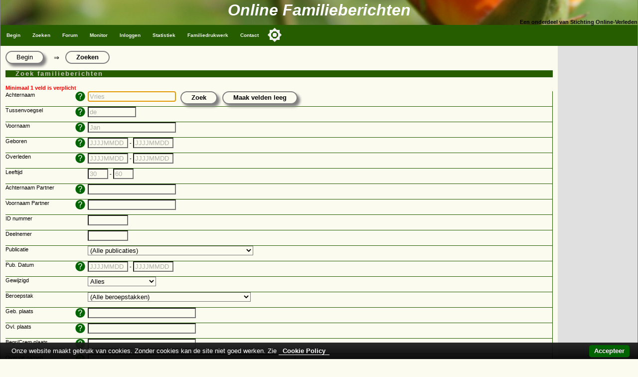

--- FILE ---
content_type: text/html
request_url: https://www.online-familieberichten.nl/zoeken.asp?id=1247742&command=zoek&mes=Minimaal%201%20veld%20is%20verplicht
body_size: 48322
content:
<!DOCTYPE html>
<html><head>
    <!-- application: www.online-familieberichten.nl -->
    <!-- design & copyright: 2007-2026: Kineo -->
    <!-- hosted by: Darestep -->
    <!-- raw-url: zoeken.asp?id=1247742&command=zoek&mes=Minimaal%201%20veld%20is%20verplicht -->



<title>Zoeken Online Familieberichten; Zoeken in de database met familieberichten</title>
<!-- meta http-equiv="Content-Type" content="text/html; charset=iso-8859-1" / -->
<meta charset="Windows-1252">
<meta http-equiv="Content-Type" content="text/html; charset=Windows-1252">
<meta name="description" content="Zoeken in de database met familieberichten, Project voor het vastleggen van online familieberichten. Overlijdensadvertenties, Bidprentjes enz." />
<meta name="keywords" content="Familieberichten, on-line, overlijdensadvertenties, huwelijksaankondigingen, bidprentjes, genealogie, Kees Klootwijk,  Zoeken in de database met familieberichten" />
<meta name="verify-v1" content="DzkvsvI3QUvCqL54pEze3k4Q1qUZSZWk9rBT6j5m33o=" />
<meta name="viewport" content="width=device-width, initial-scale=1.0">
<link rel="stylesheet" type="text/css" href="https://static.online-familieberichten.nl/style/a.min.css?i=20241118b" />
<link rel="shortcut icon" href="https://static.online-familieberichten.nl/favicon.ico">

<link rel="alternate" type="application/rss+xml" title="Familieberichten-on-line - De recente advertenties" href="https://www.online-familieberichten.nl/feed.asp?feed=rss" />
<script type="text/javascript" src="https://static.online-familieberichten.nl/script/a.min.js?i=20250314"></script>
 
    <script data-ad-client="ca-pub-3166573598085473" async src="https://pagead2.googlesyndication.com/pagead/js/adsbygoogle.js"></script>

</head><body class="body">
<div>
    <div class="hdr">
        <div class="hdr1">Online Familieberichten</div>
        <div class="hdr2">Een onderdeel van Stichting Online-Verleden</div>
    </div>
    <div class="topnav_balk">
<ul class="topnav">
<li><a href="/default.asp">Begin</a></li>
<li><a href="/zoeken.asp">Zoeken</a></li>
<li><a href="/gastenboek.asp">Forum</a></li>
<li><a href="/monitor.asp">Monitor</a></li>
<li><a href="/logon.asp?command=logon&return=zoeken%2Easp%3Fid%3D1247742%26command%3Dzoek%26mes%3DMinimaal%25201%2520veld%2520is%2520verplicht">Inloggen</a></li>
<li><a href="/statistiek.asp">Statistiek</a></li>
<li><a href="/beheer.asp?command=intro">Familiedrukwerk</a></li>
<li><a href="/contact.asp">Contact</a></li>
<button class="darkmodecontainer" aria-label="Toggle color mode" title="Toggle color mode" ><div class="sun visible"></div><div class="moon"><div class="star"></div><div class="star small"></div></div></button>
<li class="icon"><a href="javascript:void(0);" onclick="myTopNavFunction()">&#9776;</a></li>
</ul>
<script type="text/javascript">function myTopNavFunction() {document.getElementsByClassName("topnav")[0].classList.toggle("responsive");}</script>
    <div class="onderhoud">

    </div>
    </div>
</div>
<script type="text/javascript" src="https://static.online-familieberichten.nl/script/darkmode.min.js?i=20231019"></script>
<div class="contentcontainer">
        <div class="content">

<!-- einde: htmlhdr -->	
	<div class="crumblePath">
		<div class="button"><a href="/">Begin</a></div>
		<div class="crumbleArrow">&rArr;</div>
		<div class="button buttonpressed">Zoeken</div>
	</div>
	<div class="clear"></div>
	<h3>Zoek familieberichten</h3>
	<font color=red><b>Minimaal 1 veld is verplicht</b></font>
	<form name="zoekform" action="zoeken.asp?command=zoekform" method="POST" id="zoekform">
	<input type="hidden" name="CSRFToken" value="E55F7001F28B35B187E9AAEB6AAD4985EAE4B6ECA61AD8D2E29C261BE8662D3A"/>
	<div>
		<div class="tab">
			<div class="eprow">
				<div class="epc1">Achternaam</div>
				<div class="epc2"><div class="tooltip"><img src="https://static.online-familieberichten.nl\images\help.png" width=20 alt="Helptext"><span class="tooltiptext">Wildcards mogelijk. ? is een willekeurige letter, * is een willekeurig stuk tekst.<br>Een punt ('.') geeft aan dat het veld leeg moet zijn.</span></div></div>
				<div class="epc3">
					<input type="text" name="achternaam" size="20" maxlength="30" value=""  id="Achternaam" placeholder="Vries">
					&nbsp;&nbsp;	
					
					<input tabindex="-1" class="buttonf right" name="button" type="button" onclick="checkform('Leeg');" value="Maak velden leeg">
					<input tabindex="-1" class="buttonf right" name="button" type="button" onclick="checkform('Zoek');" value="Zoek">
					<input tabindex="-1" name="submitbutton" type="Hidden" value="Zoek" />
				</div>
			</div>
			<div class="eprow">
				<div class="epc1">Tussenvoegsel</div>
				<div class="epc2"><div class="tooltip"><img src="https://static.online-familieberichten.nl\images\help.png" width=20 alt="Helptext"><span class="tooltiptext">Wildcards mogelijk. ? is een willekeurige letter, * is een willekeurig stuk tekst.<br>Een punt ('.') geeft aan dat het veld leeg moet zijn.</span></div></div>
				<div class="epc3"><input type="text" name="tussenvoegsel" size="10" maxlength="25" value="" id="tussenvoegsel" placeholder="de"></div>
			</div>
			<div class="eprow">
				<div class="epc1">Voornaam</div>
				<div class="epc2"><div class="tooltip"><img src="https://static.online-familieberichten.nl\images\help.png" width=20 alt="Helptext"><span class="tooltiptext">Wildcards mogelijk. ? is een willekeurige letter, * is een willekeurig stuk tekst.<br>Er wordt gezocht met het argument als beginwaarde: Dus Jan is zowel Jan als Jannes<br>Een punt ('.') geeft aan dat het veld leeg moet zijn.</span></div></div>
				<div class="epc3"><input type="text" name="voornaam" size="20" maxlength="30" value="" id="voornaam" placeholder="Jan"></div>
			</div>
			<div class="eprow">
				<div class="epc1">Geboren</div>
				<div class="epc2"><div class="tooltip"><img src="https://static.online-familieberichten.nl\images\help.png" width=20 alt="Helptext"><span class="tooltiptext">Van en t/m datum in het formaat jjjjmmdd. Dus 12 januari 2007 is 20070112. Alleen een jaar opgeven kan ook</span></div></div>
				<div class="epc3">
					<input type="text" name="gebvan" size="8" maxlength="8" value="" id="gebvan" placeholder="JJJJMMDD"> -
					<input type="text" name="gebtot" size="8" maxlength="8" value="" id="gebtot" placeholder="JJJJMMDD">
				</div>
			</div>
			<div class="eprow">
				<div class="epc1">Overleden</div>
				<div class="epc2"><div class="tooltip"><img src="https://static.online-familieberichten.nl\images\help.png" width=20 alt="Helptext"><span class="tooltiptext">Van en t/m datum in het formaat jjjjmmdd. Dus 12 januari 2007 is 20070112. Alleen een jaar opgeven kan ook</span></div></div>
				<div class="epc3">
					<input type="text" name="ovlvan" size="8" maxlength="8" value="" id="ovlvan" placeholder="JJJJMMDD"> -
					<input type="text" name="ovltot" size="8" maxlength="8" value="" id="ovltot" placeholder="JJJJMMDD">
				</div>
			</div>
			<div class="eprow">
				<div class="epc1">Leeftijd</div>
				<div class="epc2"></div>
				<div class="epc3">
					<input type="text" name="lftvan" size="3" maxlength="3" value="" id="lftvan" placeholder="30"> -
					<input type="text" name="lfttot" size="3" maxlength="3" value="" id="lfttot" placeholder="60">
				</div>
			</div>
			<div class="eprow">
				<div class="epc1">Achternaam Partner</div>
				<div class="epc2"><div class="tooltip"><img src="https://static.online-familieberichten.nl\images\help.png" width=20 alt="Helptext"><span class="tooltiptext">Wildcards mogelijk. ? is een willekeurige letter, * is een willekeurig stuk tekst.<br>Een punt ('.') geeft aan dat het veld leeg moet zijn.</span></div></div>
				<div class="epc3"><input type="text" name="partachternaam" size="20" maxlength="30" value="" id="partachternaam"></div>
			</div>
			<div class="eprow">
				<div class="epc1">Voornaam Partner</div>
				<div class="epc2"><div class="tooltip"><img src="https://static.online-familieberichten.nl\images\help.png" width=20 alt="Helptext"><span class="tooltiptext">Wildcards mogelijk. ? is een willekeurige letter, * is een willekeurig stuk tekst.<br>Er wordt gezocht met het argument als beginwaarde: Dus Jan is zowel Jan als Jannes<br>Een punt ('.') geeft aan dat het veld leeg moet zijn.</span></div></div>
				<div class="epc3"><input type="text" name="partvoornaam" size="20" maxlength="30" value="" id="partvoornaam"></div>
			</div>
			<div class="eprow">
				<div class="epc1">ID nummer</div>
				<div class="epc2"></div>
				<div class="epc3"><input type="text" name="advid" size="8" maxlength="8" value="" id="advid"></div>
			</div>
			<div class="eprow">
				<div class="epc1">Deelnemer</div>
				<div class="epc2"></div>
				<div class="epc3"><input type="text" name="deelid" size="8" maxlength="8" value="" id="deelid"></div>
			</div>

			<div class="eprow">
				<div class="epc1">Publicatie</div>
				<div class="epc2"></div>
				<div class="epc3">
					<select name="pubzoek" ID="pubzoek">
						<option selected value='0'>(Alle publicaties)</option><option  value='137'>'s-Gravenzander</option><option  value='348'>'t Groentje</option><option  value='583'>Achterhoek Nieuws Aalten Vooruit</option><option  value='584'>Achterhoek Nieuws Eibergen-Neede</option><option  value='615'>Achterhoek Nieuws Winterswijk</option><option  value='66'>Achterhoeks Nieuws</option><option  value='518'>AD Alphen aan de Rijn</option><option  value='517'>AD Amersfoort</option><option  value='162'>AD De Dordtenaar</option><option  value='550'>AD Delft</option><option  value='544'>AD Gouda</option><option  value='163'>AD Groene Hart</option><option  value='165'>AD Haagsche Courant</option><option  value='325'>AD Haagsche Courant Delft</option><option  value='327'>AD Haagsche Courant Westland</option><option  value='545'>AD Hoekse Waard</option><option  value='227'>AD Rivierenland</option><option  value='221'>AD Rotterdams Dagblad</option><option  value='125'>AD Utrechts Nieuwsblad</option><option  value='549'>AD Voorne-Putten</option><option  value='546'>AD Waterweg</option><option  value='547'>AD Woerden</option><option  value='548'>AD Zoetermeer</option><option  value='6'>Algemeen Dagblad</option><option  value='26'>Alkmaarsche Courant</option><option  value='393'>Almere deze week</option><option  value='429'>Almere Vandaag</option><option  value='515'>Alphens Nieuwsblad</option><option  value='373'>Altena Nieuws</option><option  value='434'>Ambachter</option><option  value='282'>Amersfoort Nu</option><option  value='4'>Amersfoortse Courant</option><option  value='190'>Amigoe (Curacao)</option><option  value='477'>Amstelveen dichtbij</option><option  value='285'>Amstelveens Nieuwsblad </option><option  value='284'>Amstelveens Weekblad </option><option  value='361'>Amsterdams Stadsblad</option><option  value='166'>Andijker (Andijk)</option><option  value='419'>Andijker weekkrant</option><option  value='43'>Apeldoornse courant</option><option  value='35'>Arnhemse Courant</option><option  value='570'>Asser Courant</option><option  value='133'>Baarnsche Courant</option><option  value='352'>Balkster Courant</option><option  value='243'>Band, de</option><option  value='52'>Barneveldse Krant</option><option  value='433'>Bataviasche Courant</option><option  value='15'>BD Den Bosch</option><option  value='308'>BD Langstraat</option><option  value='336'>BD Oss</option><option  value='21'>BD Tilburg</option><option  value='118'>Beiaard (B)</option><option  value='585'>Belgische Rouwadvertenties Oost Vlaanderen</option><option  value='586'>Belgische Rouwadvertenties Vlaams Brabant</option><option  value='587'>Belgische Rouwadvertenties West Vlaanderen</option><option  value='386'>Bennekoms Nieuwsblad</option><option  value='399'>Bergen op Zoomse Bode</option><option  value='400'>Bergens Nieuwsblad</option><option  value='450'>Beri</option><option  value='588'>BerkelBode</option><option  value='293'>Betuwe</option><option  value='498'>Bewaar het Pand</option><option  value='231'>Biltse en Bilthovense Courant</option><option  value='214'>Binding Wervershoof</option><option  value='9'>BN De Stem</option><option  value='528'>Bode (Roosendaal)</option><option  value='335'>Bode (West-Brabant/Zeeland)</option><option  value='204'>Bodegraafs Nieuwsblad</option><option  value='484'>Bokkeblad</option><option  value='353'>Bolswarder Nieuwsblad</option><option  value='574'>Bolswards Nieuwsblad</option><option  value='20'>Botlek</option><option  value='126'>Botlek 1</option><option  value='69'>Botlek 2</option><option  value='161'>Brabants Centrum</option><option  value='402'>Breeduit</option><option  value='392'>Brielsche Courant</option><option  value='198'>Brug (H-I-Ambacht/Zwijndrecht)</option><option  value='437'>Brug (Kampen)</option><option  value='394'>Brug (Utrecht)</option><option  value='67'>Bunschoter, de</option><option  value='597'>Carillon, het</option><option  value='85'>Castricummer, de</option><option  value='364'>Coevorden</option><option  value='571'>Coevorder Courant</option><option  value='103'>Combinatie (Ridderkerk)</option><option  value='411'>Condoleren.nu</option><option  value='391'>Contact Bronckhorst Midden</option><option  value='390'>Contact Bronckhorst Noord</option><option  value='369'>Contact Bronckhorst Zuid</option><option  value='417'>Contact met de Egmonden</option><option  value='464'>Contact Mierlo</option><option  value='569'>Contact Weekblad voor Someren</option><option  value='192'>Cuijks Weekblad</option><option  value='207'>Culemborgse Courant</option><option  value='23'>Dagblad De Limburger</option><option  value='219'>Dagblad de Stem</option><option  value='288'>Dagblad de Tijd</option><option  value='17'>Dagblad Flevoland</option><option  value='29'>Dagblad Kennemerland</option><option  value='13'>Dagblad Rijn en Gouwe</option><option  value='177'>Dagblad v. Westfriesland</option><option  value='127'>Dagblad vh Noorden</option><option  value='209'>Dagblad vh Noorden regio Assen</option><option  value='408'>Das Mooi</option><option  value='135'>DB Den Bosch</option><option  value='414'>Dedemsvaart.nu</option><option  value='310'>Delft op Zondag</option><option  value='110'>Delftsche Courant</option><option  value='116'>Delftse Post</option><option  value='503'>Delpher</option><option  value='244'>Deltapost (per 1-1-2009 Veluwenland)</option><option  value='102'>Deventer Dagblad</option><option  value='431'>Diemer Nieuws</option><option  value='438'>Dijk (Kampen)</option><option  value='423'>Dijkpoorter</option><option  value='446'>Dinkelland Visie</option><option  value='83'>Diversen</option><option  value='558'>Diversen België</option><option  value='87'>Diversen Canada</option><option  value='191'>Diversen Curacao</option><option  value='563'>Diversen Friesland</option><option  value='410'>Diversen Overlijdensregister</option><option  value='612'>Diversen Suriname</option><option  value='208'>Diversen uit Soest e.o.</option><option  value='234'>Dordrechtsch Nieuwsblad</option><option  value='260'>Dordrechtsche Courant</option><option  value='94'>Dordt Centraal </option><option  value='237'>Dordt Nu</option><option  value='76'>Dordtenaar</option><option  value='333'>Dordts Dagblad</option><option  value='356'>Drachtster Courant</option><option  value='73'>Drentse courant</option><option  value='61'>Drieluik K.M. Amersfoort</option><option  value='206'>Drieluik Parochie Licht van Christus</option><option  value='322'>Dromedaris</option><option  value='617'>Drontenaar</option><option  value='479'>Duinkoerier</option><option  value='465'>Duinstreek</option><option  value='407'>Duiven Post</option><option  value='302'>Echo</option><option  value='14'>Ede Stad</option><option  value='474'>Edese Kerkbode</option><option  value='68'>Edese Post</option><option  value='365'>Eemsbode</option><option  value='351'>Eendracht</option><option  value='152'>Eendrachtbode</option><option  value='56'>Eilanden Nieuws</option><option  value='79'>Eindhovens Dagblad</option><option  value='241'>Eindhovens Dagblad Helmond-Plus </option><option  value='130'>ELNA</option><option  value='475'>Emmen Nu</option><option  value='513'>Emmer Courant</option><option  value='306'>Ermelo's Weekblad</option><option  value='421'>Etten-Leurse Bode</option><option  value='134'>Extra (Curacao)</option><option  value='183'>Extra Nieuws Leerdam</option><option  value='371'>Faenster, de</option><option  value='592'>Familieberichten Mediahuis</option><option  value='496'>Familieberichten.nl</option><option  value='491'>FDNSC</option><option  value='473'>Feanster</option><option  value='593'>Flessenpost Egmond</option><option  value='60'>Flevopost</option><option  value='176'>Franeker Courant</option><option  value='362'>Frederik</option><option  value='476'>Friesch Dagblad</option><option  value='418'>Friso Workumer Krant</option><option  value='594'>Gedachtenispagina</option><option  value='19'>Gelderlander, de</option><option  value='74'>Gelderse Post</option><option  value='415'>Gemerts nieuwsblad</option><option  value='486'>Goessche Courant</option><option  value='189'>Goirles Belang</option><option  value='18'>Gooi- en Eemlander</option><option  value='562'>Gooise Meren Nieuws</option><option  value='181'>Gorcumse Courant</option><option  value='129'>Goudsche Courant</option><option  value='178'>Goudse Post</option><option  value='278'>Goudse Post Regio</option><option  value='454'>Gouwe Koerier</option><option  value='403'>Graafsche Courant</option><option  value='317'>Groeiend Best</option><option  value='595'>Groene Hart Koerier</option><option  value='596'>Groene Venen</option><option  value='397'>Groenevenen</option><option  value='151'>Groenlose Gids</option><option  value='131'>Groninger Dagblad</option><option  value='579'>Groninger Gezinsbode</option><option  value='267'>Groot Bergen op Zoom</option><option  value='268'>Groot Eindhoven</option><option  value='92'>Groot Hellevoet</option><option  value='269'>Groot Rijswijk</option><option  value='270'>Groot Roosendaal</option><option  value='55'>Groot Vlaardingen</option><option  value='224'>Groot Voorschoten</option><option  value='444'>Groot Westland</option><option  value='57'>Haagsche Courant</option><option  value='10'>Haarlems Dagblad</option><option  value='445'>Haarlems Weekblad</option><option  value='368'>Hardenberg Nu</option><option  value='313'>Harderwijker</option><option  value='554'>Harderwijker Coerant</option><option  value='77'>Hart van Holland</option><option  value='589'>Hattemer, de</option><option  value='37'>Havenloods</option><option  value='264'>Havenloods Alexander</option><option  value='266'>Havenloods Noord</option><option  value='265'>Havenloods Zuid</option><option  value='556'>HC Nieuws</option><option  value='357'>Heerenveense Courant</option><option  value='492'>Heerhugowaards Nieuwsblad</option><option  value='160'>Helden Nieuws</option><option  value='95'>Helderse Courant</option><option  value='170'>Hele Westland</option><option  value='62'>Hellevoetse Post</option><option  value='349'>Heraut</option><option  value='82'>Hier Zwijndrecht</option><option  value='453'>Hillegommer</option><option  value='203'>Hoekse Krant</option><option  value='530'>Holevoet (1910-1949)</option><option  value='114'>Hoofddorpse Courant</option><option  value='245'>Hoog en Laag</option><option  value='280'>Hoogeveensche Courant</option><option  value='89'>HS-Krant</option><option  value='598'>Huis aan Huis Elburg</option><option  value='493'>Huizer Courant</option><option  value='25'>IJmuider Courant</option><option  value='7'>IJssel en Lekstreek</option><option  value='50'>IJsselbode</option><option  value='48'>IJsselbode, de</option><option  value='263'>IJsselhammer</option><option  value='448'>Internet Algemeen</option><option  value='551'>Internet en Social Media</option><option  value='341'>Java Bode</option><option  value='432'>Java Government Gazette</option><option  value='430'>Javasche Courant</option><option  value='576'>Jouster Courant</option><option  value='124'>Jutter / Hofgeest</option><option  value='442'>Kaap-Stichtse Courant</option><option  value='158'>Kanaalstreek</option><option  value='252'>Katwijk Speciaal</option><option  value='488'>Katwijks Nieuwsblad</option><option  value='196'>Katwijksche Post</option><option  value='441'>Katwijkse Post Huis aan Huis</option><option  value='146'>Kijk op Reeuwijk</option><option  value='65'>Klaroen</option><option  value='121'>Koerier</option><option  value='523'>Koerier (editie Groene Hart)</option><option  value='283'>Koerier (editie Mill, Sint Hubert en Zeeland)</option><option  value='84'>Koggenlander, de</option><option  value='98'>Kombinatie (opgeheven)</option><option  value='39'>Kompas</option><option  value='120'>Kompas Hardinxveld-Giessendam</option><option  value='469'>Kompas Hoeksche Waard</option><option  value='93'>Kompas Sliedrecht</option><option  value='33'>Kontakt</option><option  value='167'>Kontakt - Alblasserwaard</option><option  value='533'>Kontakt - Culemborgse Courant</option><option  value='540'>Kontakt - Goudse Post</option><option  value='542'>Kontakt - Heusden en Altena</option><option  value='541'>Kontakt - IJssel en Lekstreek</option><option  value='532'>Kontakt - Klaroen.nl</option><option  value='524'>Kontakt - Krimpener- en Lopikerwaard</option><option  value='536'>Kontakt - Molenkruier</option><option  value='534'>Kontakt - Tiel</option><option  value='531'>Kontakt - Vijfheerenlanden</option><option  value='535'>Kontakt - West Betuwe</option><option  value='538'>Kontakt - Woerdense Courant</option><option  value='537'>Kontakt - Zenderstreeknieuws</option><option  value='514'>Kontakt editie Bommelerwaard</option><option  value='228'>Kontakt editie Leerdam</option><option  value='215'>Kontakt editie Noord</option><option  value='307'>Kontakt Veluws Nieuwsblad</option><option  value='374'>Krant</option><option  value='210'>Krant van Assen</option><option  value='213'>Krant van Flevoland</option><option  value='457'>Krant van Gouda</option><option  value='222'>Krant van Midden-Drenthe</option><option  value='100'>Krantje editie Leidschendam en Voorburg</option><option  value='543'>Kreijkes Uitvaart</option><option  value='111'>Laatste Nieuws (B)</option><option  value='312'>Langedijker Nieuwsblad</option><option  value='424'>Langstraat</option><option  value='575'>Leeuwarden Huis aan Huis</option><option  value='59'>Leeuwarder courant</option><option  value='314'>Leiderdorps weekblad</option><option  value='220'>Leids Nieuwsblad</option><option  value='24'>Leidsch Dagblad</option><option  value='11'>Lekstreek</option><option  value='449'>Leusden Nu</option><option  value='406'>Leusder Courant</option><option  value='379'>Leusder Krant</option><option  value='326'>Leydse Courant</option><option  value='425'>Liemers Lantaren</option><option  value='426'>Liemers Vizier</option><option  value='199'>Limburger</option><option  value='78'>Limburgs Dagblad</option><option  value='205'>Limburgs Dagblad regio Oostelijke Mijnstreek</option><option  value='99'>Limburgs Dagblad regio Siittard-Geleen</option><option  value='456'>Lisser Nieuws</option><option  value='343'>Locomotief: Samarangsch handels- en adv. blad</option><option  value='153'>Lunterse krant</option><option  value='300'>Maas Driehoek</option><option  value='372'>Maas- en Niersbode</option><option  value='395'>Maaskoerier</option><option  value='294'>Maasroute</option><option  value='378'>Maassluise Courant</option><option  value='257'>Maasstad editie Alexanderpost</option><option  value='303'>Maasstad editie Hoogvliet/Barendrecht</option><option  value='396'>Makkumer Belboei</option><option  value='340'>Manly Daily (Warringah en de Northern Beaches)</option><option  value='164'>Meppeler Courant</option><option  value='238'>Merwesteyn</option><option  value='109'>Merwestreek</option><option  value='461'>Middenstandsbelangen</option><option  value='168'>Midweek</option><option  value='367'>Midweek Roder Journaal</option><option  value='388'>Moerdijkse Bode</option><option  value='41'>Molenkruier Nieuwegein</option><option  value='139'>Monsterse Courant</option><option  value='599'>Montferland Journaal</option><option  value='279'>Monuta Gedenkplaats (www.monuta.nl/Gedenkplaats)</option><option  value='600'>Mooi Bernheze</option><option  value='601'>Mooi Boxtel </option><option  value='602'>Mooi Laarbeek</option><option  value='590'>Mooi Rooikrant, de</option><option  value='591'>Mooi Schijndelkrant, de</option><option  value='603'>Mooi Son en Breugel</option><option  value='489'>Muider Nieuws</option><option  value='5'>Nederlands Dagblad</option><option  value='106'>Needse Winkelstand</option><option  value='468'>Neije Krant</option><option  value='409'>Nieuw Ginneken</option><option  value='301'>Nieuw Israëlitisch Weekblad</option><option  value='30'>Nieuw Kamper Dagblad</option><option  value='358'>Nieuwe Dockumer Courant</option><option  value='529'>Nieuwe Holevoet (1951-1969) </option><option  value='225'>Nieuwe Loosduinse Krant</option><option  value='107'>Nieuwe Meerbode</option><option  value='604'>Nieuwe Meerbode Ronde Venen</option><option  value='577'>Nieuwe Ooststellingwerver</option><option  value='119'>Nieuwe Stadsblad</option><option  value='344'>Nieuws van den dag voor Nederlandsch Indië</option><option  value='363'>Nieuwsblad (B)</option><option  value='605'>Nieuwsblad Bergen</option><option  value='606'>Nieuwsblad Beverwijk</option><option  value='247'>Nieuwsblad Geldermalsen</option><option  value='607'>Nieuwsblad Landsmeer</option><option  value='608'>Nieuwsblad Maassluis</option><option  value='609'>Nieuwsblad Oostzaan</option><option  value='610'>Nieuwsblad Schiedam</option><option  value='32'>Nieuwsblad v/h Noorden</option><option  value='128'>Nieuwsblad v/h Zuiden</option><option  value='611'>Nieuwsblad van Hoek van Holland</option><option  value='614'>Nieuwsblad Vlaardingen</option><option  value='70'>Nieuwsblad voor Castricum</option><option  value='44'>Nieuwsblad voor N-O Friesland</option><option  value='193'>Nieuwsblad Zoetermeer</option><option  value='212'>Nieuwsblad, het</option><option  value='366'>Nieuwsbode (Bunnik)</option><option  value='188'>Nieuwsbode (Heuvelrug)</option><option  value='261'>Nieuwsbode (Zeist)</option><option  value='174'>Nieuwsbode De Kop van (NW-Overijssel)</option><option  value='389'>Nieuwsklok</option><option  value='287'>Nijkerk Nu</option><option  value='194'>Nijkerker</option><option  value='150'>NiVo</option><option  value='580'>Noorderkrant</option><option  value='197'>Noordhollands Dagblad</option><option  value='565'>Noordhollands Dagblad Alkmaarsche Courant</option><option  value='566'>Noordhollands Dagblad Helderse Courant</option><option  value='80'>Noordhollands Dagblad Kennemerland </option><option  value='567'>Noordhollands Dagblad Schager Courant</option><option  value='323'>Noordhollands Dagblad voor West-Friesland</option><option  value='519'>Noordhollands Dagblad Waterland </option><option  value='47'>Noordhollands Dagblad Zaanstreek </option><option  value='175'>Noordoostpolder, de</option><option  value='436'>Noordwijker</option><option  value='455'>Noordwijkerhouts weekblad</option><option  value='2'>NRC</option><option  value='186'>Nunspeet</option><option  value='553'>Nunspeter Koerier</option><option  value='195'>Nunspeter Post (per 1-1-2009 Veluwenland)</option><option  value='101'>Nw. Isr. Weekblad</option><option  value='346'>Oegstgeester Courant</option><option  value='316'>Oirschots Weekjournaal</option><option  value='555'>Oldenbroek Huis aan Huis</option><option  value='376'>Ons Eiland G-O</option><option  value='377'>Ons Eiland S-D</option><option  value='81'>Ons Leidsche Rijn</option><option  value='401'>Ons Streekblad</option><option  value='380'>Ons Weekblad</option><option  value='91'>Onze Gids Eibergen</option><option  value='53'>Oplinie</option><option  value='292'>Oud-Rotterdammer</option><option  value='27'>Overijssels Dagblad</option><option  value='435'>Overschiese Krant (opgeheven)</option><option  value='51'>Papendrechts Nieuwsblad</option><option  value='463'>Parochieblad Mierlo (opgeheven)</option><option  value='3'>Parool</option><option  value='478'>Passagierslijst Vliegramp Oekraine 17-07-2014 MH17</option><option  value='291'>Peel en Maas</option><option  value='582'>Peelbelang</option><option  value='354'>Pers, de</option><option  value='516'>Posthoorn Loosduinen</option><option  value='154'>Postiljon</option><option  value='156'>Prettig Weekend</option><option  value='42'>Prov. Zeeuwse Courant</option><option  value='420'>Publicatiedatum</option><option  value='520'>Purmerends Nieuwsblad</option><option  value='248'>Puttenaer</option><option  value='49'>Puttens Nieuwsblad</option><option  value='142'>Puttens Weekblad</option><option  value='36'>Reformatorisch Dagblad</option><option  value='384'>Regiobode Rheden Doesburg Brummen</option><option  value='229'>Regiokrant</option><option  value='298'>Rhenense Betuwse Courant</option><option  value='557'>Rijn en Veluwe</option><option  value='148'>Rijn Post Vallei</option><option  value='145'>Rijnpost</option><option  value='149'>Rijnpost Weekend</option><option  value='254'>Rijnsburger</option><option  value='381'>Rijnwoude koerier</option><option  value='290'>RNG Weekend</option><option  value='572'>Roder Journaal</option><option  value='462'>Rond de Toren (opgeheven)</option><option  value='405'>Roosendaalse Bode</option><option  value='117'>Rotterdams Dagblad</option><option  value='330'>Rotterdamse Courant</option><option  value='509'>rotteveeluitvaartzorg.nl</option><option  value='412'>Rouwbericht.nl</option><option  value='427'>Rozet</option><option  value='502'>Saambinder</option><option  value='256'>Samen</option><option  value='383'>Schaapskooi</option><option  value='104'>Schager Courant</option><option  value='113'>Schakel</option><option  value='239'>Schakel editie Albrandswaard</option><option  value='232'>Schakel editie Barendrecht</option><option  value='305'>Schakel editie Maassluis</option><option  value='504'>Schakel editie Midden Delfland </option><option  value='447'>Scheepvaartkrant</option><option  value='144'>Scherpenzeelse Krant</option><option  value='230'>Scheveningsche Courant</option><option  value='416'>Schijndels weekblad</option><option  value='286'>Schuttevaer</option><option  value='552'>SDGDienstenverlening.nl</option><option  value='295'>Sleutel</option><option  value='211'>Smildeger Neiskrant</option><option  value='97'>Sneeker Nieuwsblad</option><option  value='525'>Soest Huis aan huis</option><option  value='86'>Soester Courant</option><option  value='249'>Stad Amersfoort</option><option  value='180'>Stad Gorinchem</option><option  value='184'>Stad Nijkerk</option><option  value='250'>Stad Tiel</option><option  value='258'>Stad Wageningen</option><option  value='497'>Stadsblad De Echo</option><option  value='8'>Stadsblad Schiedam</option><option  value='255'>Stadsblad Utrecht</option><option  value='404'>Stadskoerier</option><option  value='185'>Stadskrant Ons Utrecht</option><option  value='387'>Staphorster, de</option><option  value='527'>Steenwijker Courant</option><option  value='578'>Stellimngwerf</option><option  value='88'>Stem editie Alblasserwaard</option><option  value='235'>Stem van Dordt</option><option  value='236'>Stem van het Weekend</option><option  value='123'>Stem, de</option><option  value='171'>Stentor</option><option  value='329'>Stentor editie Apeldoorn </option><option  value='521'>Stentor editie Kampen & Flevoland</option><option  value='105'>Stentor, Zutphens Dagblad</option><option  value='499'>Stichting Oktober 44 (www.oktober44.nl)</option><option  value='34'>Streekblad Zoetermeer</option><option  value='385'>Streekblad, het</option><option  value='262'>Streekkrant</option><option  value='342'>Sumatra Post</option><option  value='616'>Swollenaer</option><option  value='16'>Telegraaf</option><option  value='339'>Telegraph (NSW editie)</option><option  value='360'>Telstar Pijnacker-Nootdorp</option><option  value='324'>Telstar Weekend</option><option  value='471'>Ter Apeler Courant</option><option  value='398'>Teteringen</option><option  value='619'>Texelse Courant</option><option  value='452'>Teylinger</option><option  value='296'>Toren</option><option  value='618'>TRIS.BLAD</option><option  value='318'>Trompetter</option><option  value='28'>Trouw</option><option  value='251'>Tussen Maas en Waal</option><option  value='375'>Twents Volksblad</option><option  value='22'>Twentse Courant Tubantia</option><option  value='281'>Udens Weekblad</option><option  value='108'>Uithoornse Courant</option><option  value='564'>Uitkijkpost</option><option  value='522'>Uitkomst</option><option  value='413'>Uitvaart Brabant</option><option  value='621'>Uitvaartcentrum Texel</option><option  value='620'>Uitvaarten Lune Baris (Texel)</option><option  value='38'>Utrechts Nieuwsblad</option><option  value='276'>Vaderland</option><option  value='568'>Valkenswaards Weekblad</option><option  value='451'>van der Stappen</option><option  value='467'>van Deursen</option><option  value='508'>vangorpuitvaartzorg.nl</option><option  value='560'>VAR Editie Leidsche Rijn</option><option  value='559'>VAR Editie Stichtse Vecht</option><option  value='12'>Vecht- Amstel- en Rijnstreek (VAR)</option><option  value='359'>Vechtjournaal</option><option  value='581'>Veendammer</option><option  value='159'>Veenendaalse Krant</option><option  value='200'>Veldenkrant</option><option  value='311'>Veluwenland</option><option  value='259'>Veluwepost</option><option  value='45'>Veluws Dagblad</option><option  value='338'>Veluwse Kerkbode (Herv.)</option><option  value='136'>Ver.N.Hollandse Dagbl.</option><option  value='226'>Vierklank</option><option  value='155'>Viritas</option><option  value='71'>Volaan Vooruit</option><option  value='1'>Volkskrant</option><option  value='141'>Vonk</option><option  value='490'>Voorschotens Nieuwsblad</option><option  value='223'>Voorschotense Courant</option><option  value='495'>Vordens Contact</option><option  value='539'>Vuilendamse Courant</option><option  value='297'>Waalkanter</option><option  value='500'>Waarheidsvriend</option><option  value='501'>Wachter Sions</option><option  value='494'>Wageningsche Courant</option><option  value='561'>Wanroijs Nieuws</option><option  value='337'>Wassenaarder</option><option  value='345'>Wassenaars Nieuwsblad</option><option  value='382'>Wassenaarse krant</option><option  value='182'>Week in Week uit</option><option  value='526'>Weekblad Botlek</option><option  value='54'>Weekblad de Kennemer</option><option  value='613'>Weekblad Gilze en Rijen</option><option  value='304'>Weekblad Hoogvliet</option><option  value='173'>Weekblad HS</option><option  value='96'>Weekblad Spijkenisse</option><option  value='132'>Weekblad van Dongen</option><option  value='40'>Weekblad voor Deurne</option><option  value='487'>Weekblad voor Gemert-Bakel</option><option  value='460'>Weekblad voor Mierlo e.o.</option><option  value='466'>Weekblad voor Ouder Amstel</option><option  value='46'>Weekblad voor Waddinxveen</option><option  value='622'>Weekblad Westvoorne</option><option  value='470'>Weekblad Wijdemeren</option><option  value='253'>Weekendkrant (Katwijk/Bollenstreek)</option><option  value='140'>Weekkrant De Brug</option><option  value='273'>Weekkrant Fryslan</option><option  value='274'>Weekkrant Groningen</option><option  value='350'>Weesper Nieuws</option><option  value='143'>Wekker</option><option  value='169'>Westerkwartier, het</option><option  value='172'>Westerpost</option><option  value='573'>Westervelder Wolder Courant</option><option  value='321'>Westfries Weekblad</option><option  value='58'>Westland Post</option><option  value='275'>Westlander</option><option  value='31'>Westlandse Courant</option><option  value='320'>Wieringer Courant</option><option  value='179'>Wieringermeerbode</option><option  value='299'>Wijkse Courant</option><option  value='72'>Wischpost</option><option  value='309'>Witte Weekblad editie Kaag en Braassem </option><option  value='334'>Witte Weekblad editie Katwijk</option><option  value='112'>Witte Weekblad editie Nieuw-Vennep</option><option  value='115'>Witte Weekblad voor Hoofddorp en Cruquius</option><option  value='246'>Woensdagkrant (Katwijk/Bollenstreek)</option><option  value='202'>Woerdens Nieuwsblad (opgeheven)</option><option  value='147'>Woerdense Courant</option><option  value='443'>Woudenberger</option><option  value='355'>Woudklank, de</option><option  value='485'>www.condoleeronline.nl</option><option  value='512'>www.cuwo.nl</option><option  value='458'>www.dcvis.nl</option><option  value='507'>www.de-laatste-eer.nl</option><option  value='472'>www.dichtbij.nl</option><option  value='505'>www.fiddelaers.nl</option><option  value='428'>www.klinkuitvaart.nl (opgeheven)</option><option  value='233'>www.rouwbericht.nl</option><option  value='459'>www.theovanderplas.nl</option><option  value='482'>www.uitvaartcentrumtexel.nl</option><option  value='481'>www.uitvaartnijverdal.nl</option><option  value='506'>www.uitvaartrijssen.nl</option><option  value='201'>Zakengids, de</option><option  value='370'>Zandvoortse Courant</option><option  value='315'>Zeekant</option><option  value='138'>Zeeuwsch Vlaams Advertentieblad</option><option  value='277'>Zeeuwsch Vlaams Advertentieblad, het</option><option  value='511'>Zeewolde Actueel</option><option  value='64'>Zenderstreeknieuws IJsselstein/Lopik</option><option  value='63'>Zenderstreeknieuws Montfoort/Oudewater</option><option  value='240'>Zicht op de Bilt</option><option  value='328'>Zierikzeesche Courant</option><option  value='483'>Zierikzeesche Nieuwsbode</option><option  value='319'>Zondags Nieuws</option><option  value='271'>Zuiden Barendrecht</option><option  value='272'>Zuiden Ridderkerk</option><option  value='440'>Zuidenvelder</option><option  value='439'>ZuidOosthoeker</option><option  value='331'>Zundertse Bode</option><option  value='289'>Zwolse Courant</option>
					</select>
				</div>
			</div>

			<div class="eprow">
				<div class="epc1">Pub. Datum</div>
				<div class="epc2"><div class="tooltip"><img src="https://static.online-familieberichten.nl\images\help.png" width=20 alt="Helptext"><span class="tooltiptext">Van en t/m datum in het formaat jjjjmmdd. Dus 12 januari 2007 is 20070112. Alleen een jaar opgeven kan ook</span></div></div>
				<div class="epc3">
					<input type="text" name="pubvan" size="8" maxlength="8" value="" id="pubvan" placeholder="JJJJMMDD"> -
					<input type="text" name="pubtot" size="8" maxlength="8" value="" id="pubtot" placeholder="JJJJMMDD">
				</div>
			</div>
			<div class="eprow">
				<div class="epc1">Gewijzigd</div>
				<div class="epc2"></div>
				<div class="epc3">
					<select name="mutzoek">
					<option selected value='0'>Alles</option><option value='1'>Afgelopen 7 dagen</option><option value='2'>Afgelopen 31 dagen</option><option value='3'>Afgelopen 90 dagen</option><option value='4'>Vandaag</option><option value='5'>Gisteren</option><option value='2007'>in 2007</option><option value='2008'>in 2008</option><option value='2009'>in 2009</option><option value='2010'>in 2010</option><option value='2011'>in 2011</option><option value='2012'>in 2012</option><option value='2013'>in 2013</option><option value='2014'>in 2014</option><option value='2015'>in 2015</option><option value='2016'>in 2016</option><option value='2017'>in 2017</option><option value='2018'>in 2018</option><option value='2019'>in 2019</option><option value='2020'>in 2020</option><option value='2021'>in 2021</option><option value='2022'>in 2022</option><option value='2023'>in 2023</option><option value='2024'>in 2024</option><option value='2025'>in 2025</option><option value='2026'>in 2026</option>
					</select>
				</div>	
 			</div>

			<div class="eprow">
				<div class="epc1">Beroepstak</div>
				<div class="epc2"></div>
				<div class="epc3">
					<select name="berzoek">
					<option selected value='0'>(Alle beroepstakken)</option><option  value='1'>Geestelijke (Priester, Dominee, Zuster, Broeder)</option><option  value='5'>Gezondheidszorg (Arts, Kraamverzorgster, Tandarts)</option><option  value='9'>Industrie</option><option  value='12'>Kunst (Schilder, Schrijver)</option><option  value='10'>Land- en tuinbouw</option><option  value='14'>Luchtvaart</option><option  value='2'>Militair (Soldaat, Voormalig Militair)</option><option  value='11'>Muziek en Entertainment</option><option  value='3'>Onderwijs (Onderwijzer, Leraar, Professor)</option><option  value='7'>Overheid</option><option  value='4'>Politie en Brandweer</option><option  value='8'>Politiek (Kamerleden, Burgemeester)</option><option  value='13'>Sporter</option><option  value='6'>Zee- en Binnenvaart</option>
					</select>
				</div>	
 			</div>
			<div class="eprow">
				<div class="epc1">Geb. plaats</div>
				<div class="epc2"><div class="tooltip"><img src="https://static.online-familieberichten.nl\images\help.png" width=20 alt="Helptext"><span class="tooltiptext">Wildcards mogelijk. ? is een willekeurige letter, * is een willekeurig stuk tekst.</span></div></div>
				<div class="epc3"><input type="text" name="gebplaats" size="25" maxlength="25" value="" id="gebplaats"></div>
			</div>
			<div class="eprow">
				<div class="epc1">Ovl. plaats</div>
				<div class="epc2"><div class="tooltip"><img src="https://static.online-familieberichten.nl\images\help.png" width=20 alt="Helptext"><span class="tooltiptext">Wildcards mogelijk. ? is een willekeurige letter, * is een willekeurig stuk tekst.</span></div></div>
				<div class="epc3"><input type="text" name="ovlplaats" size="25" maxlength="25" value="" id="ovlplaats"></div>
			</div>
			<div class="eprow">
				<div class="epc1">Begr/Crem plaats</div>
				<div class="epc2"><div class="tooltip"><img src="https://static.online-familieberichten.nl\images\help.png" width=20 alt="Helptext"><span class="tooltiptext">Wildcards mogelijk. ? is een willekeurige letter, * is een willekeurig stuk tekst.</span></div></div>
				<div class="epc3"><input type="text" name="begrplaats" size="25" maxlength="25" value="" id="begrplaats"></div>
			</div>
			<div class="eprow">
				<div class="epc1">Overige&nbsp;namen</div>
				<div class="epc2"><div class="tooltip"><img src="https://static.online-familieberichten.nl\images\help.png" width=20 alt="Helptext"><span class="tooltiptext">Zoek in deze rubrieken op vrije tekst. Met name de advertentietekst is van belang. Zoek in alle woorden van een advertentie, kies bijv. eens voor bedrijfsnaam, adres, uitvaartondernemer, enz.<br />Meerdere woorden zijn mogelijk met het '+'-teken, bijv. Dorpstraat+Wammmerdam.</span></div></div>
				<div class="epc3"><input type="text" name="onamen" size="50" maxlength="50" value="" id="onamen"></div>
			</div>
			<div class="eprow">
				<div class="epc1">Opmerking</div>
				<div class="epc2"><div class="tooltip"><img src="https://static.online-familieberichten.nl\images\help.png" width=20 alt="Helptext"><span class="tooltiptext">Zoek in deze rubrieken op vrije tekst. Met name de advertentietekst is van belang. Zoek in alle woorden van een advertentie, kies bijv. eens voor bedrijfsnaam, adres, uitvaartondernemer, enz.<br />Meerdere woorden zijn mogelijk met het '+'-teken, bijv. Dorpstraat+Wammmerdam.</span></div></div>
				<div class="epc3"><input type="text" name="opmerking" size="50" maxlength="50" value="" id="opmerking"></div>
			</div>
			<div class="eprow">
				<div class="epc1">Advertentietekst</div>
				<div class="epc2"><div class="tooltip"><img src="https://static.online-familieberichten.nl\images\help.png" width=20 alt="Helptext"><span class="tooltiptext">Zoek in deze rubrieken op vrije tekst. Met name de advertentietekst is van belang. Zoek in alle woorden van een advertentie, kies bijv. eens voor bedrijfsnaam, adres, uitvaartondernemer, enz.<br />Meerdere woorden zijn mogelijk met het '+'-teken, bijv. Dorpstraat+Wammmerdam.</span></div></div>
				<div class="epc3"><input type="text" name="adtext" size="50" maxlength="50" value=""></div>
			</div>
		</div>
	</div>
	</form>
	<script type="text/javascript">
        function checkform(button) {
            msg = "";
            if (button == "Zoek") { document.zoekform.submitbutton.value = button; document.zoekform.submit(); }
			if (button == "Leeg") { document.zoekform.submitbutton.value = button; document.zoekform.submit(); }
            if (button == "NotAcc") { document.zoekform.submitbutton.value = button; document.zoekform.submit(); }
        };
        document.zoekform.addEventListener('keyup', function (e) {
            if (event.keyCode === 13) {
                checkform('Zoek');
            }
        });
    </script>
	<hr>
	Het maximaal aantal resultaten is 250. Geef de achternaam in ZONDER tussenvoegsels. Minimaal 1 zoekcriterium is verplicht.
	<script type="text/javascript">document.zoekform.achternaam.focus();</script>
	

<!-- google2.asp Fabe-Right -->
<!-- start: htmltail www.online-familieberichten.nl -->
<script type="text/javascript">

    var _gaq = _gaq || [];
    _gaq.push(['_setAccount', 'UA-1089013-5']);

    _gaq.push(['_setDomainName', 'online-familieberichten.nl']);

    _gaq.push(['_setAllowLinker', true]);
    _gaq.push(['_trackPageview']);
    (function () {
        var ga = document.createElement('script'); ga.type = 'text/javascript'; ga.async = true;
        ga.src = ('https:' == document.location.protocol ? 'https://' : 'http://') + 'stats.g.doubleclick.net/dc.js';
        var s = document.getElementsByTagName('script')[0]; s.parentNode.insertBefore(ga, s);
    })();
</script>
        </div><!-- content -->
    
        <div class="clear"></div>

        <div class="googleright">

<!-- google2.asp Fabe-Right -->
</td><td VALIGN="TOP" WIDTH="160"><!-- now=26-1-2026 00:36:18 -->
<!-- right(second(now()),1)=8 -->
<!-- PageCount = 1 -->
<!-- advtype=google -->




                <script async src="https://pagead2.googlesyndication.com/pagead/js/adsbygoogle.js?client=ca-pub-6035080241358402"
                     crossorigin="anonymous"></script>
                <!-- Display Verticaal FaBe kk -->
                <ins class="adsbygoogle"
                     style="display:inline-block;width:160px;height:700px"
                     data-ad-client="ca-pub-6035080241358402"
                     data-ad-slot="8235706603"></ins>
                <script>
                     (adsbygoogle = window.adsbygoogle || []).push({});
                </script>






                
                    <script>
                        var blocked = true;
                    </script>
                    <script src="/script/adsbygoogle.js"></script>
                    <script>
                        if (blocked) {
                            document.write("<center>U heeft er voor gekozen om advertenties op deze site te blokkeren.<br /><br />Het gebruik van advertenties is de enige noodzakelijke inkomstenbron om dit vrijwilligersproject gratis te houden.<br /><br />Met deze inkomsten worden bijv. de servers betaald waar deze site op draait.<br /><br />De 'ad blocker' kan er ook voor zorgen dat bepaalde functionaliteit op de site niet werkt.</center><img src='/inc/setcookieimg.asp?ab=yes' width=1px heigth=1px>");
                        }
                        else {
                            document.write("<img src='/inc/setcookieimg.asp?ab=no' width=1px heigth=1px>");
                        }
                    </script>
                8</div>

</div>
<div class="clear"></div>
<div class="container">
    <div class="footer_balk">&nbsp;<a href="http://www.online-verleden.nl">&copy; Stichting Online-Verleden 2007-2026</a></div>
    <div class="disclaimer">
        <a href="https://www.online-familieberichten.nl">Home</a> |
        <a href="https://www.online-familieberichten.nl/naamindex/">Naamindex</a> |
        <a href="https://www.online-begraafplaatsen.nl">Online-begraafplaatsen</a> |
            <a href="/cookies.asp">cookies</a>
 


    </div>
</div>

</body></html>

--- FILE ---
content_type: text/html; charset=utf-8
request_url: https://www.google.com/recaptcha/api2/aframe
body_size: 267
content:
<!DOCTYPE HTML><html><head><meta http-equiv="content-type" content="text/html; charset=UTF-8"></head><body><script nonce="lQJgqfAM6pME2v9C6D8Ieg">/** Anti-fraud and anti-abuse applications only. See google.com/recaptcha */ try{var clients={'sodar':'https://pagead2.googlesyndication.com/pagead/sodar?'};window.addEventListener("message",function(a){try{if(a.source===window.parent){var b=JSON.parse(a.data);var c=clients[b['id']];if(c){var d=document.createElement('img');d.src=c+b['params']+'&rc='+(localStorage.getItem("rc::a")?sessionStorage.getItem("rc::b"):"");window.document.body.appendChild(d);sessionStorage.setItem("rc::e",parseInt(sessionStorage.getItem("rc::e")||0)+1);localStorage.setItem("rc::h",'1769384181354');}}}catch(b){}});window.parent.postMessage("_grecaptcha_ready", "*");}catch(b){}</script></body></html>